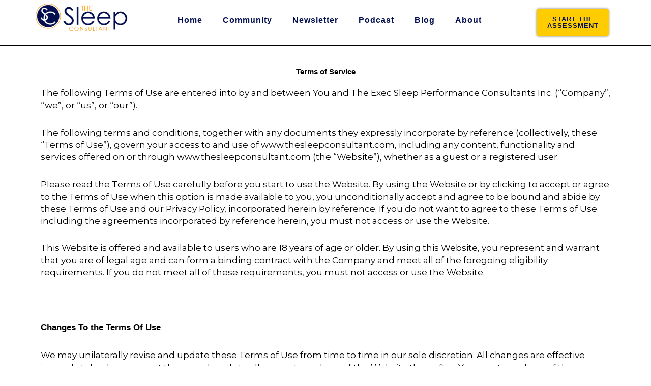

--- FILE ---
content_type: text/html; charset=utf-8
request_url: https://www.google.com/recaptcha/api2/anchor?ar=1&k=6LesaGsqAAAAAIvAl4eNskfXxauKbX1J8NlmJ8oH&co=aHR0cHM6Ly90aGVzbGVlcGNvbnN1bHRhbnQuY29tOjQ0Mw..&hl=en&v=7gg7H51Q-naNfhmCP3_R47ho&size=invisible&anchor-ms=20000&execute-ms=15000&cb=2yv90vh1lg2j
body_size: 48312
content:
<!DOCTYPE HTML><html dir="ltr" lang="en"><head><meta http-equiv="Content-Type" content="text/html; charset=UTF-8">
<meta http-equiv="X-UA-Compatible" content="IE=edge">
<title>reCAPTCHA</title>
<style type="text/css">
/* cyrillic-ext */
@font-face {
  font-family: 'Roboto';
  font-style: normal;
  font-weight: 400;
  font-stretch: 100%;
  src: url(//fonts.gstatic.com/s/roboto/v48/KFO7CnqEu92Fr1ME7kSn66aGLdTylUAMa3GUBHMdazTgWw.woff2) format('woff2');
  unicode-range: U+0460-052F, U+1C80-1C8A, U+20B4, U+2DE0-2DFF, U+A640-A69F, U+FE2E-FE2F;
}
/* cyrillic */
@font-face {
  font-family: 'Roboto';
  font-style: normal;
  font-weight: 400;
  font-stretch: 100%;
  src: url(//fonts.gstatic.com/s/roboto/v48/KFO7CnqEu92Fr1ME7kSn66aGLdTylUAMa3iUBHMdazTgWw.woff2) format('woff2');
  unicode-range: U+0301, U+0400-045F, U+0490-0491, U+04B0-04B1, U+2116;
}
/* greek-ext */
@font-face {
  font-family: 'Roboto';
  font-style: normal;
  font-weight: 400;
  font-stretch: 100%;
  src: url(//fonts.gstatic.com/s/roboto/v48/KFO7CnqEu92Fr1ME7kSn66aGLdTylUAMa3CUBHMdazTgWw.woff2) format('woff2');
  unicode-range: U+1F00-1FFF;
}
/* greek */
@font-face {
  font-family: 'Roboto';
  font-style: normal;
  font-weight: 400;
  font-stretch: 100%;
  src: url(//fonts.gstatic.com/s/roboto/v48/KFO7CnqEu92Fr1ME7kSn66aGLdTylUAMa3-UBHMdazTgWw.woff2) format('woff2');
  unicode-range: U+0370-0377, U+037A-037F, U+0384-038A, U+038C, U+038E-03A1, U+03A3-03FF;
}
/* math */
@font-face {
  font-family: 'Roboto';
  font-style: normal;
  font-weight: 400;
  font-stretch: 100%;
  src: url(//fonts.gstatic.com/s/roboto/v48/KFO7CnqEu92Fr1ME7kSn66aGLdTylUAMawCUBHMdazTgWw.woff2) format('woff2');
  unicode-range: U+0302-0303, U+0305, U+0307-0308, U+0310, U+0312, U+0315, U+031A, U+0326-0327, U+032C, U+032F-0330, U+0332-0333, U+0338, U+033A, U+0346, U+034D, U+0391-03A1, U+03A3-03A9, U+03B1-03C9, U+03D1, U+03D5-03D6, U+03F0-03F1, U+03F4-03F5, U+2016-2017, U+2034-2038, U+203C, U+2040, U+2043, U+2047, U+2050, U+2057, U+205F, U+2070-2071, U+2074-208E, U+2090-209C, U+20D0-20DC, U+20E1, U+20E5-20EF, U+2100-2112, U+2114-2115, U+2117-2121, U+2123-214F, U+2190, U+2192, U+2194-21AE, U+21B0-21E5, U+21F1-21F2, U+21F4-2211, U+2213-2214, U+2216-22FF, U+2308-230B, U+2310, U+2319, U+231C-2321, U+2336-237A, U+237C, U+2395, U+239B-23B7, U+23D0, U+23DC-23E1, U+2474-2475, U+25AF, U+25B3, U+25B7, U+25BD, U+25C1, U+25CA, U+25CC, U+25FB, U+266D-266F, U+27C0-27FF, U+2900-2AFF, U+2B0E-2B11, U+2B30-2B4C, U+2BFE, U+3030, U+FF5B, U+FF5D, U+1D400-1D7FF, U+1EE00-1EEFF;
}
/* symbols */
@font-face {
  font-family: 'Roboto';
  font-style: normal;
  font-weight: 400;
  font-stretch: 100%;
  src: url(//fonts.gstatic.com/s/roboto/v48/KFO7CnqEu92Fr1ME7kSn66aGLdTylUAMaxKUBHMdazTgWw.woff2) format('woff2');
  unicode-range: U+0001-000C, U+000E-001F, U+007F-009F, U+20DD-20E0, U+20E2-20E4, U+2150-218F, U+2190, U+2192, U+2194-2199, U+21AF, U+21E6-21F0, U+21F3, U+2218-2219, U+2299, U+22C4-22C6, U+2300-243F, U+2440-244A, U+2460-24FF, U+25A0-27BF, U+2800-28FF, U+2921-2922, U+2981, U+29BF, U+29EB, U+2B00-2BFF, U+4DC0-4DFF, U+FFF9-FFFB, U+10140-1018E, U+10190-1019C, U+101A0, U+101D0-101FD, U+102E0-102FB, U+10E60-10E7E, U+1D2C0-1D2D3, U+1D2E0-1D37F, U+1F000-1F0FF, U+1F100-1F1AD, U+1F1E6-1F1FF, U+1F30D-1F30F, U+1F315, U+1F31C, U+1F31E, U+1F320-1F32C, U+1F336, U+1F378, U+1F37D, U+1F382, U+1F393-1F39F, U+1F3A7-1F3A8, U+1F3AC-1F3AF, U+1F3C2, U+1F3C4-1F3C6, U+1F3CA-1F3CE, U+1F3D4-1F3E0, U+1F3ED, U+1F3F1-1F3F3, U+1F3F5-1F3F7, U+1F408, U+1F415, U+1F41F, U+1F426, U+1F43F, U+1F441-1F442, U+1F444, U+1F446-1F449, U+1F44C-1F44E, U+1F453, U+1F46A, U+1F47D, U+1F4A3, U+1F4B0, U+1F4B3, U+1F4B9, U+1F4BB, U+1F4BF, U+1F4C8-1F4CB, U+1F4D6, U+1F4DA, U+1F4DF, U+1F4E3-1F4E6, U+1F4EA-1F4ED, U+1F4F7, U+1F4F9-1F4FB, U+1F4FD-1F4FE, U+1F503, U+1F507-1F50B, U+1F50D, U+1F512-1F513, U+1F53E-1F54A, U+1F54F-1F5FA, U+1F610, U+1F650-1F67F, U+1F687, U+1F68D, U+1F691, U+1F694, U+1F698, U+1F6AD, U+1F6B2, U+1F6B9-1F6BA, U+1F6BC, U+1F6C6-1F6CF, U+1F6D3-1F6D7, U+1F6E0-1F6EA, U+1F6F0-1F6F3, U+1F6F7-1F6FC, U+1F700-1F7FF, U+1F800-1F80B, U+1F810-1F847, U+1F850-1F859, U+1F860-1F887, U+1F890-1F8AD, U+1F8B0-1F8BB, U+1F8C0-1F8C1, U+1F900-1F90B, U+1F93B, U+1F946, U+1F984, U+1F996, U+1F9E9, U+1FA00-1FA6F, U+1FA70-1FA7C, U+1FA80-1FA89, U+1FA8F-1FAC6, U+1FACE-1FADC, U+1FADF-1FAE9, U+1FAF0-1FAF8, U+1FB00-1FBFF;
}
/* vietnamese */
@font-face {
  font-family: 'Roboto';
  font-style: normal;
  font-weight: 400;
  font-stretch: 100%;
  src: url(//fonts.gstatic.com/s/roboto/v48/KFO7CnqEu92Fr1ME7kSn66aGLdTylUAMa3OUBHMdazTgWw.woff2) format('woff2');
  unicode-range: U+0102-0103, U+0110-0111, U+0128-0129, U+0168-0169, U+01A0-01A1, U+01AF-01B0, U+0300-0301, U+0303-0304, U+0308-0309, U+0323, U+0329, U+1EA0-1EF9, U+20AB;
}
/* latin-ext */
@font-face {
  font-family: 'Roboto';
  font-style: normal;
  font-weight: 400;
  font-stretch: 100%;
  src: url(//fonts.gstatic.com/s/roboto/v48/KFO7CnqEu92Fr1ME7kSn66aGLdTylUAMa3KUBHMdazTgWw.woff2) format('woff2');
  unicode-range: U+0100-02BA, U+02BD-02C5, U+02C7-02CC, U+02CE-02D7, U+02DD-02FF, U+0304, U+0308, U+0329, U+1D00-1DBF, U+1E00-1E9F, U+1EF2-1EFF, U+2020, U+20A0-20AB, U+20AD-20C0, U+2113, U+2C60-2C7F, U+A720-A7FF;
}
/* latin */
@font-face {
  font-family: 'Roboto';
  font-style: normal;
  font-weight: 400;
  font-stretch: 100%;
  src: url(//fonts.gstatic.com/s/roboto/v48/KFO7CnqEu92Fr1ME7kSn66aGLdTylUAMa3yUBHMdazQ.woff2) format('woff2');
  unicode-range: U+0000-00FF, U+0131, U+0152-0153, U+02BB-02BC, U+02C6, U+02DA, U+02DC, U+0304, U+0308, U+0329, U+2000-206F, U+20AC, U+2122, U+2191, U+2193, U+2212, U+2215, U+FEFF, U+FFFD;
}
/* cyrillic-ext */
@font-face {
  font-family: 'Roboto';
  font-style: normal;
  font-weight: 500;
  font-stretch: 100%;
  src: url(//fonts.gstatic.com/s/roboto/v48/KFO7CnqEu92Fr1ME7kSn66aGLdTylUAMa3GUBHMdazTgWw.woff2) format('woff2');
  unicode-range: U+0460-052F, U+1C80-1C8A, U+20B4, U+2DE0-2DFF, U+A640-A69F, U+FE2E-FE2F;
}
/* cyrillic */
@font-face {
  font-family: 'Roboto';
  font-style: normal;
  font-weight: 500;
  font-stretch: 100%;
  src: url(//fonts.gstatic.com/s/roboto/v48/KFO7CnqEu92Fr1ME7kSn66aGLdTylUAMa3iUBHMdazTgWw.woff2) format('woff2');
  unicode-range: U+0301, U+0400-045F, U+0490-0491, U+04B0-04B1, U+2116;
}
/* greek-ext */
@font-face {
  font-family: 'Roboto';
  font-style: normal;
  font-weight: 500;
  font-stretch: 100%;
  src: url(//fonts.gstatic.com/s/roboto/v48/KFO7CnqEu92Fr1ME7kSn66aGLdTylUAMa3CUBHMdazTgWw.woff2) format('woff2');
  unicode-range: U+1F00-1FFF;
}
/* greek */
@font-face {
  font-family: 'Roboto';
  font-style: normal;
  font-weight: 500;
  font-stretch: 100%;
  src: url(//fonts.gstatic.com/s/roboto/v48/KFO7CnqEu92Fr1ME7kSn66aGLdTylUAMa3-UBHMdazTgWw.woff2) format('woff2');
  unicode-range: U+0370-0377, U+037A-037F, U+0384-038A, U+038C, U+038E-03A1, U+03A3-03FF;
}
/* math */
@font-face {
  font-family: 'Roboto';
  font-style: normal;
  font-weight: 500;
  font-stretch: 100%;
  src: url(//fonts.gstatic.com/s/roboto/v48/KFO7CnqEu92Fr1ME7kSn66aGLdTylUAMawCUBHMdazTgWw.woff2) format('woff2');
  unicode-range: U+0302-0303, U+0305, U+0307-0308, U+0310, U+0312, U+0315, U+031A, U+0326-0327, U+032C, U+032F-0330, U+0332-0333, U+0338, U+033A, U+0346, U+034D, U+0391-03A1, U+03A3-03A9, U+03B1-03C9, U+03D1, U+03D5-03D6, U+03F0-03F1, U+03F4-03F5, U+2016-2017, U+2034-2038, U+203C, U+2040, U+2043, U+2047, U+2050, U+2057, U+205F, U+2070-2071, U+2074-208E, U+2090-209C, U+20D0-20DC, U+20E1, U+20E5-20EF, U+2100-2112, U+2114-2115, U+2117-2121, U+2123-214F, U+2190, U+2192, U+2194-21AE, U+21B0-21E5, U+21F1-21F2, U+21F4-2211, U+2213-2214, U+2216-22FF, U+2308-230B, U+2310, U+2319, U+231C-2321, U+2336-237A, U+237C, U+2395, U+239B-23B7, U+23D0, U+23DC-23E1, U+2474-2475, U+25AF, U+25B3, U+25B7, U+25BD, U+25C1, U+25CA, U+25CC, U+25FB, U+266D-266F, U+27C0-27FF, U+2900-2AFF, U+2B0E-2B11, U+2B30-2B4C, U+2BFE, U+3030, U+FF5B, U+FF5D, U+1D400-1D7FF, U+1EE00-1EEFF;
}
/* symbols */
@font-face {
  font-family: 'Roboto';
  font-style: normal;
  font-weight: 500;
  font-stretch: 100%;
  src: url(//fonts.gstatic.com/s/roboto/v48/KFO7CnqEu92Fr1ME7kSn66aGLdTylUAMaxKUBHMdazTgWw.woff2) format('woff2');
  unicode-range: U+0001-000C, U+000E-001F, U+007F-009F, U+20DD-20E0, U+20E2-20E4, U+2150-218F, U+2190, U+2192, U+2194-2199, U+21AF, U+21E6-21F0, U+21F3, U+2218-2219, U+2299, U+22C4-22C6, U+2300-243F, U+2440-244A, U+2460-24FF, U+25A0-27BF, U+2800-28FF, U+2921-2922, U+2981, U+29BF, U+29EB, U+2B00-2BFF, U+4DC0-4DFF, U+FFF9-FFFB, U+10140-1018E, U+10190-1019C, U+101A0, U+101D0-101FD, U+102E0-102FB, U+10E60-10E7E, U+1D2C0-1D2D3, U+1D2E0-1D37F, U+1F000-1F0FF, U+1F100-1F1AD, U+1F1E6-1F1FF, U+1F30D-1F30F, U+1F315, U+1F31C, U+1F31E, U+1F320-1F32C, U+1F336, U+1F378, U+1F37D, U+1F382, U+1F393-1F39F, U+1F3A7-1F3A8, U+1F3AC-1F3AF, U+1F3C2, U+1F3C4-1F3C6, U+1F3CA-1F3CE, U+1F3D4-1F3E0, U+1F3ED, U+1F3F1-1F3F3, U+1F3F5-1F3F7, U+1F408, U+1F415, U+1F41F, U+1F426, U+1F43F, U+1F441-1F442, U+1F444, U+1F446-1F449, U+1F44C-1F44E, U+1F453, U+1F46A, U+1F47D, U+1F4A3, U+1F4B0, U+1F4B3, U+1F4B9, U+1F4BB, U+1F4BF, U+1F4C8-1F4CB, U+1F4D6, U+1F4DA, U+1F4DF, U+1F4E3-1F4E6, U+1F4EA-1F4ED, U+1F4F7, U+1F4F9-1F4FB, U+1F4FD-1F4FE, U+1F503, U+1F507-1F50B, U+1F50D, U+1F512-1F513, U+1F53E-1F54A, U+1F54F-1F5FA, U+1F610, U+1F650-1F67F, U+1F687, U+1F68D, U+1F691, U+1F694, U+1F698, U+1F6AD, U+1F6B2, U+1F6B9-1F6BA, U+1F6BC, U+1F6C6-1F6CF, U+1F6D3-1F6D7, U+1F6E0-1F6EA, U+1F6F0-1F6F3, U+1F6F7-1F6FC, U+1F700-1F7FF, U+1F800-1F80B, U+1F810-1F847, U+1F850-1F859, U+1F860-1F887, U+1F890-1F8AD, U+1F8B0-1F8BB, U+1F8C0-1F8C1, U+1F900-1F90B, U+1F93B, U+1F946, U+1F984, U+1F996, U+1F9E9, U+1FA00-1FA6F, U+1FA70-1FA7C, U+1FA80-1FA89, U+1FA8F-1FAC6, U+1FACE-1FADC, U+1FADF-1FAE9, U+1FAF0-1FAF8, U+1FB00-1FBFF;
}
/* vietnamese */
@font-face {
  font-family: 'Roboto';
  font-style: normal;
  font-weight: 500;
  font-stretch: 100%;
  src: url(//fonts.gstatic.com/s/roboto/v48/KFO7CnqEu92Fr1ME7kSn66aGLdTylUAMa3OUBHMdazTgWw.woff2) format('woff2');
  unicode-range: U+0102-0103, U+0110-0111, U+0128-0129, U+0168-0169, U+01A0-01A1, U+01AF-01B0, U+0300-0301, U+0303-0304, U+0308-0309, U+0323, U+0329, U+1EA0-1EF9, U+20AB;
}
/* latin-ext */
@font-face {
  font-family: 'Roboto';
  font-style: normal;
  font-weight: 500;
  font-stretch: 100%;
  src: url(//fonts.gstatic.com/s/roboto/v48/KFO7CnqEu92Fr1ME7kSn66aGLdTylUAMa3KUBHMdazTgWw.woff2) format('woff2');
  unicode-range: U+0100-02BA, U+02BD-02C5, U+02C7-02CC, U+02CE-02D7, U+02DD-02FF, U+0304, U+0308, U+0329, U+1D00-1DBF, U+1E00-1E9F, U+1EF2-1EFF, U+2020, U+20A0-20AB, U+20AD-20C0, U+2113, U+2C60-2C7F, U+A720-A7FF;
}
/* latin */
@font-face {
  font-family: 'Roboto';
  font-style: normal;
  font-weight: 500;
  font-stretch: 100%;
  src: url(//fonts.gstatic.com/s/roboto/v48/KFO7CnqEu92Fr1ME7kSn66aGLdTylUAMa3yUBHMdazQ.woff2) format('woff2');
  unicode-range: U+0000-00FF, U+0131, U+0152-0153, U+02BB-02BC, U+02C6, U+02DA, U+02DC, U+0304, U+0308, U+0329, U+2000-206F, U+20AC, U+2122, U+2191, U+2193, U+2212, U+2215, U+FEFF, U+FFFD;
}
/* cyrillic-ext */
@font-face {
  font-family: 'Roboto';
  font-style: normal;
  font-weight: 900;
  font-stretch: 100%;
  src: url(//fonts.gstatic.com/s/roboto/v48/KFO7CnqEu92Fr1ME7kSn66aGLdTylUAMa3GUBHMdazTgWw.woff2) format('woff2');
  unicode-range: U+0460-052F, U+1C80-1C8A, U+20B4, U+2DE0-2DFF, U+A640-A69F, U+FE2E-FE2F;
}
/* cyrillic */
@font-face {
  font-family: 'Roboto';
  font-style: normal;
  font-weight: 900;
  font-stretch: 100%;
  src: url(//fonts.gstatic.com/s/roboto/v48/KFO7CnqEu92Fr1ME7kSn66aGLdTylUAMa3iUBHMdazTgWw.woff2) format('woff2');
  unicode-range: U+0301, U+0400-045F, U+0490-0491, U+04B0-04B1, U+2116;
}
/* greek-ext */
@font-face {
  font-family: 'Roboto';
  font-style: normal;
  font-weight: 900;
  font-stretch: 100%;
  src: url(//fonts.gstatic.com/s/roboto/v48/KFO7CnqEu92Fr1ME7kSn66aGLdTylUAMa3CUBHMdazTgWw.woff2) format('woff2');
  unicode-range: U+1F00-1FFF;
}
/* greek */
@font-face {
  font-family: 'Roboto';
  font-style: normal;
  font-weight: 900;
  font-stretch: 100%;
  src: url(//fonts.gstatic.com/s/roboto/v48/KFO7CnqEu92Fr1ME7kSn66aGLdTylUAMa3-UBHMdazTgWw.woff2) format('woff2');
  unicode-range: U+0370-0377, U+037A-037F, U+0384-038A, U+038C, U+038E-03A1, U+03A3-03FF;
}
/* math */
@font-face {
  font-family: 'Roboto';
  font-style: normal;
  font-weight: 900;
  font-stretch: 100%;
  src: url(//fonts.gstatic.com/s/roboto/v48/KFO7CnqEu92Fr1ME7kSn66aGLdTylUAMawCUBHMdazTgWw.woff2) format('woff2');
  unicode-range: U+0302-0303, U+0305, U+0307-0308, U+0310, U+0312, U+0315, U+031A, U+0326-0327, U+032C, U+032F-0330, U+0332-0333, U+0338, U+033A, U+0346, U+034D, U+0391-03A1, U+03A3-03A9, U+03B1-03C9, U+03D1, U+03D5-03D6, U+03F0-03F1, U+03F4-03F5, U+2016-2017, U+2034-2038, U+203C, U+2040, U+2043, U+2047, U+2050, U+2057, U+205F, U+2070-2071, U+2074-208E, U+2090-209C, U+20D0-20DC, U+20E1, U+20E5-20EF, U+2100-2112, U+2114-2115, U+2117-2121, U+2123-214F, U+2190, U+2192, U+2194-21AE, U+21B0-21E5, U+21F1-21F2, U+21F4-2211, U+2213-2214, U+2216-22FF, U+2308-230B, U+2310, U+2319, U+231C-2321, U+2336-237A, U+237C, U+2395, U+239B-23B7, U+23D0, U+23DC-23E1, U+2474-2475, U+25AF, U+25B3, U+25B7, U+25BD, U+25C1, U+25CA, U+25CC, U+25FB, U+266D-266F, U+27C0-27FF, U+2900-2AFF, U+2B0E-2B11, U+2B30-2B4C, U+2BFE, U+3030, U+FF5B, U+FF5D, U+1D400-1D7FF, U+1EE00-1EEFF;
}
/* symbols */
@font-face {
  font-family: 'Roboto';
  font-style: normal;
  font-weight: 900;
  font-stretch: 100%;
  src: url(//fonts.gstatic.com/s/roboto/v48/KFO7CnqEu92Fr1ME7kSn66aGLdTylUAMaxKUBHMdazTgWw.woff2) format('woff2');
  unicode-range: U+0001-000C, U+000E-001F, U+007F-009F, U+20DD-20E0, U+20E2-20E4, U+2150-218F, U+2190, U+2192, U+2194-2199, U+21AF, U+21E6-21F0, U+21F3, U+2218-2219, U+2299, U+22C4-22C6, U+2300-243F, U+2440-244A, U+2460-24FF, U+25A0-27BF, U+2800-28FF, U+2921-2922, U+2981, U+29BF, U+29EB, U+2B00-2BFF, U+4DC0-4DFF, U+FFF9-FFFB, U+10140-1018E, U+10190-1019C, U+101A0, U+101D0-101FD, U+102E0-102FB, U+10E60-10E7E, U+1D2C0-1D2D3, U+1D2E0-1D37F, U+1F000-1F0FF, U+1F100-1F1AD, U+1F1E6-1F1FF, U+1F30D-1F30F, U+1F315, U+1F31C, U+1F31E, U+1F320-1F32C, U+1F336, U+1F378, U+1F37D, U+1F382, U+1F393-1F39F, U+1F3A7-1F3A8, U+1F3AC-1F3AF, U+1F3C2, U+1F3C4-1F3C6, U+1F3CA-1F3CE, U+1F3D4-1F3E0, U+1F3ED, U+1F3F1-1F3F3, U+1F3F5-1F3F7, U+1F408, U+1F415, U+1F41F, U+1F426, U+1F43F, U+1F441-1F442, U+1F444, U+1F446-1F449, U+1F44C-1F44E, U+1F453, U+1F46A, U+1F47D, U+1F4A3, U+1F4B0, U+1F4B3, U+1F4B9, U+1F4BB, U+1F4BF, U+1F4C8-1F4CB, U+1F4D6, U+1F4DA, U+1F4DF, U+1F4E3-1F4E6, U+1F4EA-1F4ED, U+1F4F7, U+1F4F9-1F4FB, U+1F4FD-1F4FE, U+1F503, U+1F507-1F50B, U+1F50D, U+1F512-1F513, U+1F53E-1F54A, U+1F54F-1F5FA, U+1F610, U+1F650-1F67F, U+1F687, U+1F68D, U+1F691, U+1F694, U+1F698, U+1F6AD, U+1F6B2, U+1F6B9-1F6BA, U+1F6BC, U+1F6C6-1F6CF, U+1F6D3-1F6D7, U+1F6E0-1F6EA, U+1F6F0-1F6F3, U+1F6F7-1F6FC, U+1F700-1F7FF, U+1F800-1F80B, U+1F810-1F847, U+1F850-1F859, U+1F860-1F887, U+1F890-1F8AD, U+1F8B0-1F8BB, U+1F8C0-1F8C1, U+1F900-1F90B, U+1F93B, U+1F946, U+1F984, U+1F996, U+1F9E9, U+1FA00-1FA6F, U+1FA70-1FA7C, U+1FA80-1FA89, U+1FA8F-1FAC6, U+1FACE-1FADC, U+1FADF-1FAE9, U+1FAF0-1FAF8, U+1FB00-1FBFF;
}
/* vietnamese */
@font-face {
  font-family: 'Roboto';
  font-style: normal;
  font-weight: 900;
  font-stretch: 100%;
  src: url(//fonts.gstatic.com/s/roboto/v48/KFO7CnqEu92Fr1ME7kSn66aGLdTylUAMa3OUBHMdazTgWw.woff2) format('woff2');
  unicode-range: U+0102-0103, U+0110-0111, U+0128-0129, U+0168-0169, U+01A0-01A1, U+01AF-01B0, U+0300-0301, U+0303-0304, U+0308-0309, U+0323, U+0329, U+1EA0-1EF9, U+20AB;
}
/* latin-ext */
@font-face {
  font-family: 'Roboto';
  font-style: normal;
  font-weight: 900;
  font-stretch: 100%;
  src: url(//fonts.gstatic.com/s/roboto/v48/KFO7CnqEu92Fr1ME7kSn66aGLdTylUAMa3KUBHMdazTgWw.woff2) format('woff2');
  unicode-range: U+0100-02BA, U+02BD-02C5, U+02C7-02CC, U+02CE-02D7, U+02DD-02FF, U+0304, U+0308, U+0329, U+1D00-1DBF, U+1E00-1E9F, U+1EF2-1EFF, U+2020, U+20A0-20AB, U+20AD-20C0, U+2113, U+2C60-2C7F, U+A720-A7FF;
}
/* latin */
@font-face {
  font-family: 'Roboto';
  font-style: normal;
  font-weight: 900;
  font-stretch: 100%;
  src: url(//fonts.gstatic.com/s/roboto/v48/KFO7CnqEu92Fr1ME7kSn66aGLdTylUAMa3yUBHMdazQ.woff2) format('woff2');
  unicode-range: U+0000-00FF, U+0131, U+0152-0153, U+02BB-02BC, U+02C6, U+02DA, U+02DC, U+0304, U+0308, U+0329, U+2000-206F, U+20AC, U+2122, U+2191, U+2193, U+2212, U+2215, U+FEFF, U+FFFD;
}

</style>
<link rel="stylesheet" type="text/css" href="https://www.gstatic.com/recaptcha/releases/7gg7H51Q-naNfhmCP3_R47ho/styles__ltr.css">
<script nonce="vl34fEsolw-_roey4zrMQw" type="text/javascript">window['__recaptcha_api'] = 'https://www.google.com/recaptcha/api2/';</script>
<script type="text/javascript" src="https://www.gstatic.com/recaptcha/releases/7gg7H51Q-naNfhmCP3_R47ho/recaptcha__en.js" nonce="vl34fEsolw-_roey4zrMQw">
      
    </script></head>
<body><div id="rc-anchor-alert" class="rc-anchor-alert"></div>
<input type="hidden" id="recaptcha-token" value="[base64]">
<script type="text/javascript" nonce="vl34fEsolw-_roey4zrMQw">
      recaptcha.anchor.Main.init("[\x22ainput\x22,[\x22bgdata\x22,\x22\x22,\[base64]/[base64]/UltIKytdPWE6KGE8MjA0OD9SW0grK109YT4+NnwxOTI6KChhJjY0NTEyKT09NTUyOTYmJnErMTxoLmxlbmd0aCYmKGguY2hhckNvZGVBdChxKzEpJjY0NTEyKT09NTYzMjA/[base64]/MjU1OlI/[base64]/[base64]/[base64]/[base64]/[base64]/[base64]/[base64]/[base64]/[base64]/[base64]\x22,\[base64]\\u003d\\u003d\x22,\x22wpPCkcODw59iKDJjwpbDr8KEeRt9eWHDqcOMwo7Dgx5/LcK/wpPDp8O4wrjCp8K+LwjDvmbDrsOTNMOiw7hsTnE6YSHDtVpxwpLDv2pwVsOHwozCicOtajsRwo8cwp/DtS/[base64]/CkFzDiislwrwdw6LChcKvT13Ds8OaG1XDkMO8fsK4Vy/[base64]/CnCzCjMOYwr7Do8O5QXpswqbDrcKpYXPCrsOjw7law6tSdcKUFcOMK8KjwqFOT8ODw5how5HDpH9NAgpqEcOvw7ZULsOaSAI8O1I1TMKhZMO9wrESw4cMwpNbcsO8KMKAHcO8S0/[base64]/DiWtvwrnCm8Ovw5Q/w57DicObw63CkUDCgcOIw5AkORHDisOIcz12EcKKw78rw6cnCzBewoQnwrxWUBfDhRMRAcKpC8O7dMKtwp8Xw642wovDjF9zF0LDmWI8w5FbDCB5HsKgw7bDhwEsTgzCj1DCuMOxE8ONw7TDtMOSdjATBy9seT7Di2vCvwXDoRtFw7lEw6RZwp1/[base64]/w6law4bDjsOjUGTDrcOEGAXChMOVVsKzLipbw63ChivDgmzDsMKKw5/Dv8K9VVJdesO8w6Z/RHpMwrPDnw0nccK4w6rClsKXNlXDgDN7HDXCpiLDr8KPwoLCnwfCisOFw4fCim/CqmPDhxwlY8OWSVN6Dh7DhwNRLEAgwrLDoMOxN3ZxKRTCrMOIwpkiADE+AgTCtsKAwrLDqMK2w4HCoQvDvMKRw5TCllQlwpnDvsOhwr3ChsKGT1rDqMK3w51nwro4w4fDksOZw6Mow7F2b1pkMsOvRwrCs3/Cl8OjDcOKO8Krw7bDpMO9acOJw59FCMOkGh/CqDFowpE9fMOFAcKiaVdEw4MoCcKwCVjDj8KTWTnDpcK5A8ORWW3DhnFUFDrCj0DDvFp7L8OpInx7w5PDsz3CssOhw7Bcw7J6wqrDssOVw58AaWbDvMOvwqXDjGjDqcO3fsKCwqjDmEXCkGTDisOtw5fCrgFNHsKEFyXCoTjDr8O2w4LCuxsLcRvCsEXCr8OvKsKIwr/DtALCuSnCuiBSwo3Cs8OpRDHCjj0SPjHDpMK9C8O3Kl/Cvg/DmMKiAMKlHMOxwo/DgEMyw6TDkMKbKXQSw77DtCTDqEt6wo1xwoDDkkNSES/CiDjCuAIcF1DDvifDt3/CtwLDsQ0lOQhpPmzDry0+AEw2w7Vge8OncXM/bWjDn2FfwpF7U8OadcOSYlpfQcO7wrbCt05gUsKXesOoQ8Onw48Cw453w5vCk34pwrlrwqHDrQnCmsOgMH7CtTMVw7LCjsO/w7dhw4xXw4JIOsK+wp1tw7jDqUrDsWoVSjNOwpjCtMKKaMOQYsO5dcO+w5PCgUnChk3Cq8KSelguUHnDqWdKGsKVXQByD8KvB8KMQW8/[base64]/Chx5Xw6URTcOgbcODw4LChsOAfcKNZcOpw5DDjsKRK8OAIcOqCcOCwpbCmsORw6EQworDtQ8Xw79GwpwFw7gDwrLCkA/DuDnDqcOVwpLCsEcIwqLDhMOCJ2JHwqPDuiDCqwTDmSHDnH9RwpMkw54rw5AXMgppN3xVZMOWJMOCwosqw7nCtF5DCCFlw7fDrMO9KMO3cE4aworDmMKxw77DoMOXwqspw6TDk8OLAcKYw7rCssKkRjMqwoDCqEjChSHCjWrCpjXCnnvCnmgJeD4/wo4aw4HDjVxKw7rCv8OUw4LCtsOxwp9Aw60GGsK9w4FVKW1yw4teMMKww7s5w7pDNHIUwpUefxvDp8OHOXwJw77DpmjCocK+wp/CmsKZwojDqcKYMMKGXcKZwpckdhlCJT3Cn8KNbcOWQMKtcsK1wrDDhBHChyTDiFhHbVctGcK3XnbCjAzDhw7DisOYLsOGE8OywrAwcXvDlsOBw67DrcKuC8Oowrh5w6/DkUbDpRkCN3Fbw6jDrcOHw6vCssK/wrQAw7VFP8K0QXXCkMK3w6o0wo/CjU7CoV14w6PCgHpheMKwwq/Cn3tqw4QiPsKiwoxMLiwoXT9EPcK8fH8wGMO8wp4IVkRiw4FxwpXDsMK+MMONw4/DsgHDrsKYEMKQw7UVd8OQw7lFwpEqfMO/[base64]/[base64]/wp/Cr1ZYF8OtwrwnUMK7BUpwWcKMw7LClMOxw73CsSHChcKWwr7CpALDvUnCs0PCisOsf2nDvQTDjATDnh08wqtmwqU1wrjCkgZEwqDCmUILw7PDihXCj1LCvxfDtMOYw6AJw77CvMK3TU/ChWjDmERmKn/[base64]/M8KZXcOiw4oyw4fClcOTOsOMwq3CqMONWlccwrQLwqnDj8O+YcOXwq06wpPChMOTw6YRcVzDj8KMX8OuScO4UHgAwqZfRS4iw6/Dt8K2wr09RcKlCsOPK8KwwqfDu1/[base64]/[base64]/GMO6wq4eJArDgVbDqwMAwrZXwox9AX8lDsKnMMOTG8Okc8OsZMOqwqvChl3Cl8KIwq5WcMOtNMKywpZ5d8KlZsOew67CqhFLw4IuX2PCgMKIOMKNT8OTw6pBwqLCr8OnN0VwPcODcMOnVsK2cRdELsOGw6DCkRPCl8OkwptgScKPBl8pWsO+wpPCksONQ8O9w5s/JMONw4hcSE/Di1fDucOwwok+SsO0wrQXHQoCwqx7ScKDOcOOw49MRsKma2k/[base64]/[base64]/wrPCo0Ybw5bDj8O0w4HDjMK1wpgAw7zCmsODw59JAxxTNUohaTnCrD5PAWsYeTkNwroTw61FbMO6w7APJR7Dv8OQBcKbwpgbw4ZRwr3CrcKsfSBNMmrCiEQHwrDCiQIew5XDrcOpSMK8BCXDsMKQRGfDqywKXV7DlMK5w5Q/[base64]/Cvjt6wprDrcKYFsOXwox+K8KIwpnDm8ORw73DmA7DgMKGw5lxWBHDhMOJbcKUGsO/bApMIgZuDSjCisKdw7PCgDLDr8K3wqVPe8OnwrdoGsKoXMOsLMOkPHTDjjHDlMKeP0HDo8KrOmY4bMKiBAprW8OqAwPDvsKtw4U+w5/[base64]/DtMKbwrBjw7tgw7zDqMK0GcKcdwbDgsOdwoZ/P8OEankHPsK4GT0ePRRkMsKkNQ7CuDvDmltTEwPCtmQTwppBwqIVwojCicKTwqfCjcKeQMKjbXbDn2/CrzhxCcOHScKbZnJNw6jDqnFTYcKYw7tfwp4QwrxSwrY5w5nDicO4b8KrVcOYREQiwodhw6ocw7zDs1QrR3vDr1k5PFdhw5pqLyMPwrZlTSHDlsKEOygRO2Iyw7TCsRxoXMO9wrcmw4PDq8OqLTUyw6rDshJbw4AVAX/[base64]/ColjDmmwBVsK5LS4Dw7tSFzRWecOUworCvMKaYMK6w43CoQQawq19woPCiBPCrsOpwoRtwqnDiBzDkkbDmUdqScK+L1/DjAXDkC7CksOvw5w3w67CvcKROgXDgCpEw6BgfsKYD2rDiC4qY0DDlcOud1BBw6NGwol9wo8twrdxeMKEIcOuw6EfwoIDC8KPK8KGwocvw7PCpAhTwpsOwovDlcKXw63Ciw5lw5XChMOSI8KBw4DCtMOWw6gaczkrXsOwTMOhIx4DwpY4BsOqwq7DuSAYAx/[base64]/Dn3RlZnkiJ8KwODQSOGLDuxhwTRZeECoQahfDsB7DiF7Crh7CscKgNSbDlAnCt2lNw63DvQRIwrM2w4PClF3CvVZ5ekbCqGIgw5TDh3jDmcKHaGzDgVBawpBSPF/[base64]/w48DfwBiw5F0w7bDt21oXcOowoYPw7FJMcOWe8KJwpzDn8K0fmzCuD7DgATDmMOjDcKLwp4fCT/CrAPDvsOewpjCqMKUw5fCsXDDs8KSwo3Dl8OUwpXCtMOnFMK0cFN6Gz3Ct8OEw47DshlsZxNBO8KfCDIAwpvDtxTDocOawojDicOmwqLDoRPClFsNw7jCrSXDiV86w5zCk8KDJMKmw5LDjcK3w6ARwo0swo/ClV58w4pdw4h0WsKPwrvDoMOpN8K2wpvClzzCl8KYwr/CocKZT3LCtMOjw4cVw5hFw4IKw5kew5vDklbCgcKnw6fDgcK5wp3DqcONw61wwpbDiz/Cil0Ywo7DozzCg8ORWVtAUynDoVzCu0ETCW1bw7PCmMKUwobDq8KHKsOJGBECw6NTw6Blw4/[base64]/[base64]/LVnDgSnCuBJhwqwaw6RENBIuwq3DpMKYBkd2Y8O/w7VwMSA1wptWQAbCtFxnScOdwpZxwopaI8K/[base64]/Cx0sWH/CjggRw4TCvcKuw7Y/wrUfPgQwLRfCo2TDvsKWw549aUJdwpPDmTvDs3BxaFsFYMKswrYVMUxEKMO7wrTDicOjWcO7w6R6T1UnVcOzw6AgA8K+w7TDrMOrC8O3IgBgwq/DrlvDk8OiLxjCv8KaXjBywrnCinPDkhrDpVsMw4BPwr5UwrJ9woTCpVnDoA/Dk1NXw6MnwrtWwpTDgMOIwp3DhsOfQwrDs8OyGi4NwrEKwoFDwrQLw7AbGi5rwovCkcKXw6jCtsKcwps8a0lpwpdafEnDo8OJwq7CrMOcwpsHw5dLIFdTVXNzfgIJw4BKwrfChMKfwojChQfDmMKuw6/DsWV8wpROw6t2w4/DtBfDmcKsw4rCvcOuwqbCkTU9a8KKBsKBw5N9Z8Kmw7/Dt8OKPMOHaMOZwrzDh1cnw610w5nDpMKYJMOBL37CjcOxwpZUw7/DtMO+w4LDploXw6jDssOYw7Epw6zCuldowpRgCsOcwr/DlsKbIj/DisOgwpd+dMOKecOxwrPCn2vDmAgbwonDjF5Qw7U9M8K1wrgWN8Oqb8OjLVBgw5hOQsOOTsKHa8KFYcK7XcKXbgUSw5ARwrzCiMKbwqDDnMOqWMO3dcKPE8KewrPDmF4XD8KzYcKETsO0w5FFw7rDhyTDmAdsw4BQf1/CnmhQWAnDscKmw6Zaw5ESVcK4WMKLw7LDs8KYOH/DhMODZMKoBBkFC8OMcj1wHcOQw4ZTw53CgDrDnh/DoyNoPXksV8KUwpzDj8Kff0HDlMKGJ8OVNcO9wqPDvzARaAh4wrDDgMKbwqF5w7LDtmDDrAvDiVMxw7PDqEfDn0fDmBgnwpY2YUwDw7PDoijDvsO0w5jCo3PDqsOWAsKxL8K+w6hfZzoSwrpnwpZhFk/[base64]/DijLCksK/wpjDlxlUIEMJMVTClGXDu8Oywp5JwrEZCcKzwovCpMOQw59/[base64]/DncKOw5IPw7RbEgPDjsO9w57Dlg04wrrDji/Dh8O1GXpcw5ZQL8ONw7dgC8OWWcKGWMKgw6vCp8KMwps1E8Ktw50eDz3CtSweOXvDnARIZcKhHcOtNjdrw5ZAwq7DtMO0bcOMw7/DtsOiY8O2XsOSWsKCwrTDkmjDqRkYZ0shwpfDlMKuKsKvw4rDm8KnPg8QRUFpA8OHUnPDn8OxLEXCrGo0B8KBwozDoMOHw4JFfMKsBcODw5YLwrYEOHbCisOMwo3CssKqTWtew4kpw4HCu8OEbMKqIsOdb8KZNMOLLXotwrASWHQXDCzCjkpZwo/DiyNwwolVOQBnYsOsDsKlwoYPOsOvVkQZw6ggc8Owwp4ySsO0w51Dw6MZHmTDj8OCw6E/E8K2w7FZb8O8aR/[base64]/CrsOGw6Zuwp7ChHLChC1Hw5DDpBFowphMTTcJRUHCkcKTw4vCqsKIw5AaMAnCiQp+wpZlDsKkYcKZw43CjQYldDjCiULDhWgbw4kfw7nDugtcdGlxDsKVw4hkw6l7wpQ6w5HDkRjCmyDCqMKXwq/DtjU9QsODwpTDtzkpbMKhw67Ct8KQw6nDjkfCvVF4CsO8LcKHf8KFw7/Dv8KzFhtUw6fCgsO9VnY0EcKxOCnChUwTwoF6cXd1esOFdULDq2XCscOtTMO9ZRPClnIhasKUXsKpw47CvHZ7ZsOkwrDCgMKIw5/CgRB3w71SMcO7wpQ3UGPCuTVeGXBjw7EVwqw9asOXEhNCbcKqX2HDo28TT8O2w7wkw7jCnsOfTsK2w7TDlMKwwqtmAG7CusOBwp7DuzDDoXAKwoxLw5pOw7vClm/DtMOlGcKzw6Y0PMKMRsO/woFdHcOYw41Fw43DksK6w47CnC7CpVxdc8O5w6ofBR7CnsK5DMK0UsOgczY3FUzDrcOIcjwoacOPSMOJw4xrM33DsE0dFTJhwoZewr1kcsKRRMOlwqzDhBrCgGtXX0XDpj/CvcK/[base64]/w448wpjCs37CmFJlC8Kqw787w54aAULDscOdUFvDonlTZMKaI3/DpE/CiHrDnTtfOsKedcOxw7TDoMK8w4zDkcKoXMKBwrbDj3PDu0bClDBrwrA6w5djwrQrfsKgw7/CjcOHL8Kuw7jCpjbDtcKASMOpwqjClMO9w6LCjMK0w7R0wqM7woFyRC7ChBPDm2sQfMKKTcKATMKfw7zDlio5w7ETRjDCiBYvw60QEibDjMKJwqjDi8K1wr7DpFBkw4nCvsO3BsOiw418w6A/c8Kfw65rfsKPwrrDu1bCvcKJw5TDmC0LPsKNwqQTOQ7DssK4IHvClcO4MFtVcQTDh3HCvUpmw5QAcsKbc8OSw6PCscKGGkzDpsOtwovDm8O4w7N+w75HSsK7wonClsK/wpnDnA7Cl8KpOiRbaGnDusOBw6QkLxY9wovDgxRZacKsw4EQecOuZHLCpzzCjUbDghAJCDLDp8Ovwr1PJMKiETDDvcKdEH1wwovDuMKFwpzDs2/[base64]/ZsK6w5N7bCw+URhsSsKQImDCjsKUN8Ovw7HCqcOzB8O+wqVUwpTCm8Oaw6k+w752YMO9OXFew6NsasORw4R1woI5wpbDicKjwr3CsgbDh8K5FMKSb3FFbx9qfsOHVMO6wopYw5fCv8Kpwr7CvcKCw7PCm3VOVxYyOhpFfF1Hw7HCp8K8JcOgfT/Cv23DqMOYwrLDvxnCoMKAwoFtLgDDhxVkwrleJ8Oww5gHwrc5KELDsMOoNcOwwrh+UjUDwpfCtsOiMzXCtsOZw5TDglDDosKaBkIXwqxAw6YcacO6wrdaUkTChBliw7wKRMO7SEXCvCHCohrCj0RkP8KwLMOQR8OrJ8KFbMOew4sFPHRxCC/CpcOxQ2XDlcK2w6LDlDfCq8Olw6dzZALDs2/Cv2FPwqg8ZsKsYMOzw7tCeUg7VMONw6RbDMOgKD/[base64]/wpQ/c2PDry/[base64]/GMO7w5FpwpDCi8KKwpTDjTdpH8OQIFnChGjCs1zChnbDhigpwo8/[base64]/wqXDnsK2ADXCssOidMK5wr5Bw6zDmcOHwoTCh8OkEzfDhnfClcKyw78bw5nDrcKnLgtWK29Iw6rCkxdedB7CvAU0wqXDr8KiwqgpNcKXwpxBwr5fw4dEcTPDk8KwwppKKsK7wpETH8KHwppYw4nCjCJsYsKnwobCicOUw74GwrHDvADDi3gZEgsGXw/[base64]/ChsKkY0gQw4fDuMKfw6PDhcOgwqzCqk7Dng/Cm0rDpnbDv8KRaW7CiFMeW8Kqw557w57Cr2nDrcOyAEjDs27Dt8OSZcKuZsKFwrPDiAckwr9lwqFBJ8O3wrYRwovConLDlsKMTGfCtiN1V8KLGVLDuiYGH2tBTcKewrHCgMODwoB2KHrDgcKKRScXw6sWAwfDiWzCpMK5eMKXesOoasKcw7/[base64]/[base64]/DgcKvfMO7woUjAljDqMKYeFrDocKqHV09esOEMcOcGsKww47Ci8Ojw41XWMOpG8OEw6ooGW/[base64]/Dkx8lwpHCtMKWC8ODwoooWcKlw7nCgg5iJ1EzwqYQd0DDvghkwqfCtsO4w4E0woTDlsOXwqrCt8KfMjPCoUHCoyvDlMKMw7tEVMK6WcKAwpR8bRrCrjTCulppw6N+CWnDhsKXw4rDikhwPyNawqFlwotQwrxOYx/DvUDCv3lqwrt6w74Cw7B+w4/DsW7DncKzwpjCo8KlamIdw5/DhFPDlMKPwr/CkjvCr1Z1XGZIw4HDhRHDrTRvL8OwWMKvw6g2acOIw4jCqcOtJcOELwtfNAMgd8KHYcOJwqB4O3DClsO0wqBwAiIdwpwnUA7CrW7DlHE9w5XDs8K2KQHDkQouW8OIHcOfw4LDmQUfw6NQw5zCgTVjC8Oiwq3CncOMwo/[base64]/DpQchDx3DgcO0wrA7wrNIG8Kzw7nDjMKbworDjcObworCi8KIDMO6w4zCsQ3CocKpwr0tWMKOAVBSwozDiMOxw4nCpljDhm96wqbDpnc5w4ZKw4LCv8OnNinCvMODw5Jywr/CpnEbd0rCjSnDmcKUw7fCucKVFsKuw7ZEAsOYw4rCrcKjShnDqlLCt0p6wr/[base64]/[base64]/CpMKRw5zCmcOSRMOac2kEGmxoCVvDigc0w6TCuU/Cl8OHZVEod8KPDhHDtQHCjkbDqcOZL8OdSAXDssKdThDCpMOTDsO/ZVnCqXLDuCjDtQ9AXMKnwqxew4TCgsOuw53CgH7Cg3dFMClSL156VMKmHhpPw77DuMKMFH8bGcKqHS5AwpvDo8OtwrhNw6jDs33DugzDhMKWEE3Dk0xjODlKY3wuw4AuwpbCpCHDusOVwrrDvklVwqDCu2QOw7DClBsQIAzClWfDvsKiw5hyw7/CscOBw5PDscKPw6FbHDMNGsKwZmMqw4jDgcODH8OxecOUOMOswrDCvDYsfsOQN8Kmw7Z/w4DDjW3DmjLDucO9w5zDnzYEPcK8LlhIDynCpcO/wqMiw7nClcKjIHjCtydAOsKGwrxwwrk5wqRqw5DCo8KYRw7DgcKQwrTCrG/CrcKmWMOLwoNgw6fCuFXCncK9EcK2YH1GC8KSwqHDomtDacK0R8OFwrhgYcOveTMzHsKtBcKAw6TCgWRKDRhSw5HDhMOgX3rDscKUw6bDqxvCuSTDjADCtBoWwrTCqcKYw7/DkDEIJElXwp5Yd8KMwrQuwoPDuyzDpFXDoVxpST7CtMKJw6TDpsKrej3DhlrCu3HDpGrCscOrQ8KEJMOUwpJqJcOaw41iXcKTwqZ1TcOXw4liUXhhbkLCk8O6DzLDmiPCrUrChADCumA3LcKsThoKw4/DicKQw4tswp1KFcOgcRvDozzCtsO1w7UpawLDicKEwpwgacOTwq/[base64]/Clz3DsMKewrFLwp4xIcKzNBLDtTc8WMKIUiUBw5rCicOGQ8KEeVhKw65XMWzCrcOdaV/DnzxWwprCnsKtw5J9w4PDhMKRcsOTTlLCvHLClcOEw6jDrnsfwoPCicO+wofDkGsQwo5Qwr0NYsK+e8KAw53DomRPwoRuwrzDlSN2wrbDm8KmBAzDvcOaCcO5KSBMCQjCmAdewpzDhsK/dsObwpnDlcOwLjtbw4VTwp5LdsOZYMOzBywiDcOnfEFow5EtBMOHw7jCs1FLZsKkecKUMcKew6JFwoAnworDgcO4w5/CpzcXcmrCrsKUw7Qow70lLibDjkLDsMOWFzbDqsKYworCuMKOw77DsBgWXnA4w6dywprDrcKOwrogF8OGwoPDoABqwoDCjgbDvTvDicO4w6EhwqoCOWptwrFiG8KWwq8/YWbDsBjCpnZgw4hAwo5FC0vDoT3DgsK4wrZdAMOpwpnCu8OhaAYDw4hhbwUdw5cOZsOSw719wph7wrM0C8KBK8Krw6Nuej1FIGTCrWxqETTDk8OBAcOkOcKWCMOBHjFQwp8/WCPCm2rCqsOtwqjDg8OqwpphB3jDuMOWKVDDsyhIOFhVZsK+HsKIXMK6w57CrDbDtMOyw7HDm1o3OSZow6bDicOWBsOpYsKhw7A6wp/[base64]/aE9FwpTDj1Jtw4fDocK8IS/Do8OrwqEfO1bDsRZNw5MvwprCnVwUZ8OfW29kw58DDMKNwo8HwoB9QMKaV8O9w69fJw7DuXvCncKFNsKMLMKQb8K5w7vCiMO1w4M2w53CrlkNw5nDnR3CtUNlw5Q8IMK9ASfCgsOAwp7DiMOSZcOHeMOLD2USw4p7wqgnCMOQw6XDpTTDumJ/F8KQccKbwqnDq8K2w5vCi8K/wq7CoMK7KcOoY1l2GcKmNjTDgsOqwqwmXxwqVmvCmcK+w6rDnRNnwqtaw6RcPUfCk8Kywo/[base64]/c8OVw7JMw4XCncOMNzADW8K8wopBdMK7K2rDjcO/w6sOe8OzwprChDzCp1oZwrcNw7RKS8KZL8KvFRrCgQBhesK6wpvDs8Kww6nDssKqwoTDhzfCilfCmMK0wp/DgMKBw73CuQvDhsOfP8KHdHbDscOFwrDDvsOpw4LCnsO+wpEGdcOCwpF6EAB3wrVywpI5E8O5wrjDu2LCjMKLw6LCsMO8L3Nww5ITwp/CusKAwrMTMMOjGxrDosKkw6DCjMKRw5TCkn3Dox3CtsO8w6TDscORwqkvwodmOMO/wrcPwrxSZsO/wpAqW8KYw6dtd8K4wolGw6Quw6HCuADDkjbCum/CkcODP8KCwo90wq7Ds8OmJ8O/BTIrNMK5eT4rb8KgGsOMU8OuHcOTwofDt0PDs8Kkw7zCnALDiCZ8dBnCrgEHw7Yuw4JnwoXCkyjDqQ7DssKxMMOvw7oVwo3CqsKww4bDoWdhZcK/[base64]/T8KdHUcqNhrCvmLChMKCNcOSBcO/[base64]/DqcKpYsOYGVgsw4BcO8KSw7LCiMOOwrnCp8OBZ114QgZdIV8+woLDr39ofcOLwrglwo9hHMKjDMKjHcKrw77CrcKvKcOOw4DCjcKXw6Aew49jw6ouE8KQYSZ0wr/Dj8OLw7PCpsOIwoPDjy3ConPDhcOuwr9fwozDiMK2ZsKfwqsgeMOcw7zCtD05A8Kjwr8nw7YPwoHDpsKMwqFgJcKYUMK+wqHDkCXCiEvDtHp+ZRgiGFfCgcKRHsO8NU9mD2PCkQd+CCE/w6McfErDsw8RJwDCjS9vw4JBwoVmGcO+YsOXwpTCvcO2QMKdw7Y8Dncea8KQwrXDksK3wqhPw6c+w4/[base64]/[base64]/CgF5twpzDqcK/ASV3cADDqTZzwoTCtMKQwoLDql3ClsKZw65Lw6PCpsKjwoNJVcOiwqTCtDrDnBTDrlx2WhPCr0sbVTQowpNAX8OOUAwpfzfDlsOtwpBrw7UAw57CvQbDi0bCtsK4wqfDr8K8wo4zCMOPVMO2G1d6E8Omw5fCnhFzGXLDu8KVX2fCicKDw7Euw4TDtCjCjW/DoFvCllTCgsKCbcK4F8OtC8OkCsKdPlsfwpIkwqNzbcOuBsOMJHsjwpnCr8K8wrDCoApqw6Ecw67Cu8KywrwrSMO3w4/CoTXCi2TDmcKzw6wzfcKHwr1Xw4DDgsKDwrbCkgnCuTo6K8OYwoN4V8KCSsKOSTQwRXNmw5fDlsKrU0EefsOJwp0lw6wWw54QOBBLaTMUU8Kva8OLwq3DgcKDwpXCrXrDu8ODRsK0AMK5P8KAw43DhsKiwqLCvyvCtwUkJ3NhWE3DhsOpWMO6aMKrBsKjwpMQC05/bFDCqwLCpVR1wp7DtnR9ZsKhwrXDicOowrJZw4Jlwq7CssKMwrbCtcOuNcKfw7vDnsOMwqwrdDPCtsKKwqnCp8OQADvDtsOBwrnDj8KILyDDqRxmwod6JcOmwpvDnSZJw4t7RcOEX1A/XlVrwpLDhmQIFMKNRsK/I0YSeEhoDMOnw4DCjMK5ccKiAzR7XF3DpnNLUD/CksK1wrfCi37DslfDkMOcwpXCkQbDuEHCpsOVI8OpJ8KiwoPDtMK5YMOAOcOHw7nDjXDCmWHDhHpyw6DDg8OpISZwwoDDrDZew485w4NswopuIVM0wo8sw7pnTwJrbVXDoGfDhsOBWDtDwp0peg/CsiEwecKfOcOrwqnCrTzCscKjwqrCksO9e8OWHjrChHU7w7LDhEnDusOaw5tKwr3Du8KkJT3DsAsvwpfDryFFdR3DsMK7wogCw4PChkRBJsOGw6JDwp3DrcKIw6bDnm4Ow6bCjcKwwpt0wqVXKsOPw5nCksKOOcO4BcK0wqDCg8K4w55kw5/CtcKlw7Zud8KQVMO4N8Olw5rCmgTCucO+LS7DvArCqF4zw5vCi8OuL8OFwowbwqQxP0Q8wpwYF8K2w4oLNUUCwrMMwonDoGjCisOMP0IHw4PCgm5wecOvwq/CqcOFwrnCuyPDj8K6QRBnwpvDl0hXYcOuwohmwqXCucK2w41Nw4srwrPCiksJQi7Ck8KoLjJKw6/ChsKAOjxQwq7CsyzCoD0ALj7Cgnx4FxfCu03CpAlSAEPCr8OkwqLClxzDu0kOJsKlw5U+UcKHwpAww5rDg8O8OgAAw7zCpW3DnA3DpE/DjBwmFMODLcO6wrQ4w5/CnBFywo/Ci8KEw5rClDvCq1FVGEXDhcOwwrwbYB5gKsOaw4TDrDjClxB1cVrCrsKew7LDl8OJQsOkwrTDjQsvwoNOaHpwKCHDicK1LsKSwrEHw4/[base64]/DsH5vSQojw4DDm8ODT8O0LDLDl2Vcwo4RZG/CisKhw4pRcGNFUcOiw4k2eMKlccK1w5tKwod+ITHDnXZcwrnDtsKsKXx8w6F9wr8hecKew53CklHDq8OtYsO4wqrCoxd4CDHDjMOkwpLCiGnDiUcBw5EPEXHCn8KFwrpjQMK0AsK6H0Vvw6XDgwo1w4kDIH/DrMKfMyxKw6hRw7jCo8KEw5E5w6HDscOPVMKowp4rVy1aLBFORsOMO8OMwqQQwpIEw6trOMOxYndBCzsrw6PDnx7DicOKEiUXUlQ1w5zCr0NcYUNOMDzDkFbCkTQBe0JSwo3DiU/[base64]/DsmXClcOyw57CqGpAIsO9w67DvxImS23DnUZOw50sJMKsw69MbTzDpsKeCk8/[base64]/Cs1NGwoQdw74LdsK9fsKdw5V+woEtwqnDikDCrnczw5bCpAXCnE3Dug0uwqbDq8Kmw7ZRdBPDnx3Dv8Kdw55mwojDtMKLwoDDhF7CscOMw6XDtcKrw5FLOzjCtSzDvQwMTVnDqkx5wo4aw7TClWfCjETCrsOswpDCigoRwr7DpsKYwoQkVcObwolrLWbDkmM/R8OXw54Pw6XCisOZwqvDvcO0BDLDhMKbwoHCmxvDusKLPMKDwoLCtsKNwoXCtTYhPMKyQGt6w7x8wqBqwoAUw6lbwrHDsF4OB8OWwoprwpx2b3YBwrvDvxfDr8KHwrjCvxjDtcO4w6LDvcOwZnJrFk9IPmkhMcO/[base64]/CgMKBGMKtw5RAwq3CiMOiS8OseCIwwooIMcKUw6rCrU/[base64]/w4Q3PMKEF0d6VsOcwos5OcKaSsO+w7nCusOxw4/CpDJ1OMKPSsKDXhfDvFBOwpoPwocLWsOpwoDCqSzCk0goY8K8TcKpwoIUDGkcCigpUcKpw5vCjifCisKlwpLChiUWJittcRZgw5gsw4/DmVFVwqbDuwrCihfDpcO/KMOROMKpwr5+TSPClsKvCFrDvMODwpzDmBjCsAImw6rCp3QOwoTDukfCicOQwpUbwovDqcORwpV3woEWw7hew7kIdMKtIMOmZ23Dp8KVG2AiR8K8w6AIw6XDrl/[base64]/R8K7wq56RMORD8OKccKAVA3CnmNxEcKGw6lAwojDn8K6wrTDgsKoTy8zwp5hOsOHwpfDnsK9C8KGLcKmw784w4dywqTDsmTDvMOqMXNDRX7DqX/CmTQhbk1QWWPDlU7DolfDisO2WQkca8KJwrHDhXTDmAbDu8K1wr7CocOPwrdJw5RTJHTDu33Cvj/DoCrDuAfCgsO/K8KdUMKJw7LDsH1yYlbCu8OYwpxYw6MfVTvCq1gdHAt1w61KNTlbw7UOw6zDgMOXwqJATMK1wqtPL3FJZnjDmcKuEcOjf8ONXR1pwoJEC8K4XGtpwqgQwowxw4bDosOWwr8yYA3DjsKAw4/CkyFvDmtwRMKnG1/Dh8KswoBXfMKnd2MLFsO3fMO5woYZLEQocMO4BHHCti7Cn8Kew6XCscOJfsKnwroRw6XDksK5MQ3ClsKYTcOJXz5SecOZJkrCtVw8w4bDowjDumHCqgXDuD/DtG4ywqfDoFDDssOFIjE3BcKOwpRnw5A7w4/DojIXw5JvAsKPQg7CnMKwLMOfbT7CjDHDi1YgJ2dQG8OkPsKZw6Ykw7wAH8KhwrzCljARIQvDmMOhwqEGKsOERiPDh8ObwrvDiMOQw6pUw5BfeykaOB3Dj1/Cnl7Dli/[base64]/[base64]/DqcKMABvCo8O7w67CncOwwqYfQ8KlwoU5ERTCgSLCj0bCp8OFXsKXIsOGeGpGwqTDkS9owo3CtChAWMOdw6wPB3l3woXDksOlCMK/[base64]/DqFBSOm3DmQ9wUzU7X8O6w6sDScO2UMOBa8KRw4ZCb8Kowrx0FMKpacKmd1l/w6jCq8KoM8KmWAFCS8OMXsOkwrHCnDgYewdKw4FTw5LCp8Olw5E/AsKZAcOjw4Rqw4XCusOyw4RmUMOyI8OYP3LDv8KYw5gmw6BNK2dheMKOwqE4woAowpoKRMKOwpQpw694MMOofsOQw6ACw6PCr3XCjsK3w4DDisOqVj5lbsO/Tw7CssKTw6Rjw6TCjMOpR8OmwobCuMKUw7oXbsOWw5sBWDzDjxU/[base64]/w60iFMObw7c+aMOKw6TDksOBdcKAwq5SwqlbwprCj1HCpwXDlMOIJcKAMcKBwpPDvCFwSnUbwqHDmMOFesOxwpcYP8OdVTXDnMKYw6LCiALClcK7w47CrcOjGMONUhRaYMKTPQkUw5lOwpnCoCVxwqIVw7UBQXjDg8KMw5E9CsKXwrrDowN/W8Kkw7fDkCHDlggVw7NewosMEsOUSCYRw5zDjsOoPW9gw6Adw7jDiwNDw6rCmwsTd1/[base64]/CgQhWR2IPaTwXQDJjwo/DsgApWsK/a8K5VmIBTsOHw6TDi3dbKm7Cpi9/bmgHGnvDnljDly3CiRvCvcKNBMOVRMKMEsKgNcOLaHg1OzckfsOjCWxAw6zCusODWcKow7xaw6Qiw5fDrcORwqcHwrnDrEzDhMOpJcKbwrBmeiZSPX/ClmkZRzLDmQjCsV0Ew5hOwprDq2cWZsK7TcOqecKywpzDkFN7DxnCi8Olwp0/w50nwpfClMKXwptWCWsoLMOhccKuwqIEw65+wq9bEcKQw7h6w6lww5pUw73CucKQPcOhdlBxwpnCs8ORAsOOCU3DtcOqw6bCscKFwqIRB8KBwpjCszPDv8Kow5DDncOUWsOewoHDrMK8HcKxwpbDqsO9aMO3wqxLD8OuwrbCvMOpP8O2CsOvGg/Dj2NUw75hw6zCpcKoEcKQw6XDnQZNwrbCnsKowpZAajXDmcOcf8Knw7XChF3DqkQPw58Qw79dw7dneALCmlNXwoDDsMKhM8K5Q3bDgMOywpsUwq/DkQhZw6xaY1HDpGrCpCU/wokTwrwjwpsCdibCkcKlw60kEy9jSQszYFs0d8OLegQDw51Rw63CuMO9woZAAWxYw5MvLDpuwpbDrcO1O2DCllV2PsK/R3xYJ8OEwpDDqcOewronMMKEKWwHQsOZWsOZwpVhS8KBS2bCu8K9wqrCkcO4ZsOVFCXDr8O0wqPCpwrDvMKDwqNaw4QSwqPDh8Kfw59LDzEIHsKkw54jw4zChQwnwo4tQ8Onw507wqMhHsOFVsKHw6/Dn8KWd8KUwrU+w7LCq8O8JUo5F8KQPjDCksOywoc7w6FKwpJDwrfDoMO/cMKww57CosKSwqgxdVTDnMKDw4rCmMKNPzFKw4TDrsK/G3HDpsO8wprDicK8w6nCjsOSwpoOw5nCpcKGZ8KuR8OsAyvDsWjCj8KpanTCm8OEwq/DhcOxCW8bO1wuw7ZRwqZlw4BLwrRvDFzCr2nDkzPCh1UsTsKIFSglwockwp3DkhHCosO3wqlGU8K3SSnDuBjClsKrVlPChkPCkBoqTMO3WWAVWVzDjsOow6ArwrR1dcOew4TChEnDiMOCwp4owqvCtl7Dlj0lYDTCqlBQcMKYMcK0A8Ord8OgP8ONF1TDssKnYsOuw4/[base64]/[base64]/[base64]/WcOhw5PDk8K7V8OawrLDg8KHXsOBwqNVw73DkMOWw4d1CHzCoMOAw40aaMOJYGrDlcKjDgrCjBw2JsOwQTnDvFQlWsOKNcO6MMOwG2xhVwoewrrDilxfw5YIBsO/wpbCi8O/w70dw6prwpTDpMOmJMKewp9gQC3CvMKtAsOTw4gww7YhwpXCscOQwoZMwqTDnsKdw7hKw47DpsKtwovDk8KWw51mAQbDv8OVAsOmwprDgkVrwq/DhnNww6ojwoMeN8KRw6sfw7Vrw5TCkRFzwofCmMODSlXCkxQXAD8Tw4B0NsK6Wwkaw4Zyw6HDqMOjC8K9Z8OgazDDh8K3NyrDvMOtEHA7McOCw7zDnxLDk2ExE8KfTGTDiMOsZB5LesOVw5XCocO9IWs\\u003d\x22],null,[\x22conf\x22,null,\x226LesaGsqAAAAAIvAl4eNskfXxauKbX1J8NlmJ8oH\x22,0,null,null,null,1,[21,125,63,73,95,87,41,43,42,83,102,105,109,121],[-1442069,302],0,null,null,null,null,0,null,0,null,700,1,null,0,\[base64]/tzcYADoGZWF6dTZkEg4Iiv2INxgAOgVNZklJNBoZCAMSFR0U8JfjNw7/vqUGGcSdCRmc4owCGQ\\u003d\\u003d\x22,0,0,null,null,1,null,0,0],\x22https://thesleepconsultant.com:443\x22,null,[3,1,1],null,null,null,1,3600,[\x22https://www.google.com/intl/en/policies/privacy/\x22,\x22https://www.google.com/intl/en/policies/terms/\x22],\x22M3OcM28BiTr+TFRn9iSwd9rkBEQGRVGY5q8z1qbIVwg\\u003d\x22,1,0,null,1,1765516177514,0,0,[134,179],null,[67],\x22RC-kpVur2Mru9tcGA\x22,null,null,null,null,null,\x220dAFcWeA4TaH9-vS5nKP6DVQ0YUHOmEnmsXgkbH2M9bWiwVRllcoGYyg7YzxR_2z9ekoMpOyB3t7rGDYCFq_biGmg9AGTh8_WZEQ\x22,1765598977521]");
    </script></body></html>

--- FILE ---
content_type: text/css; charset=UTF-8
request_url: https://thesleepconsultant.com/wp-content/uploads/elementor/css/post-3158.css?ver=1765415267
body_size: 834
content:
.elementor-3158 .elementor-element.elementor-element-80a100e{--display:flex;--flex-direction:row;--container-widget-width:calc( ( 1 - var( --container-widget-flex-grow ) ) * 100% );--container-widget-height:100%;--container-widget-flex-grow:1;--container-widget-align-self:stretch;--flex-wrap-mobile:wrap;--align-items:stretch;--gap:0px 0px;--row-gap:0px;--column-gap:0px;border-style:solid;--border-style:solid;border-width:0px 0px 2px 0px;--border-top-width:0px;--border-right-width:0px;--border-bottom-width:2px;--border-left-width:0px;border-color:#000000;--border-color:#000000;--padding-top:07px;--padding-bottom:7px;--padding-left:0px;--padding-right:0px;}.elementor-3158 .elementor-element.elementor-element-80a100e:not(.elementor-motion-effects-element-type-background), .elementor-3158 .elementor-element.elementor-element-80a100e > .elementor-motion-effects-container > .elementor-motion-effects-layer{background-color:#FFFFFF;}.elementor-3158 .elementor-element.elementor-element-215f8c2{--display:flex;--padding-top:0px;--padding-bottom:0px;--padding-left:0px;--padding-right:0px;}.elementor-3158 .elementor-element.elementor-element-fabcf0b{--display:flex;--flex-direction:row;--container-widget-width:calc( ( 1 - var( --container-widget-flex-grow ) ) * 100% );--container-widget-height:100%;--container-widget-flex-grow:1;--container-widget-align-self:stretch;--flex-wrap-mobile:wrap;--align-items:stretch;--gap:0px 0px;--row-gap:0px;--column-gap:0px;--padding-top:0px;--padding-bottom:0px;--padding-left:0px;--padding-right:0px;}.elementor-3158 .elementor-element.elementor-element-fabcf0b:not(.elementor-motion-effects-element-type-background), .elementor-3158 .elementor-element.elementor-element-fabcf0b > .elementor-motion-effects-container > .elementor-motion-effects-layer{background-color:#FFFFFF;}.elementor-3158 .elementor-element.elementor-element-283663e{--display:flex;--justify-content:center;--padding-top:0px;--padding-bottom:0px;--padding-left:0px;--padding-right:0px;}.elementor-3158 .elementor-element.elementor-element-283663e.e-con{--flex-grow:0;--flex-shrink:0;}.elementor-widget-image .widget-image-caption{color:var( --e-global-color-text );font-family:var( --e-global-typography-text-font-family ), Sans-serif;font-weight:var( --e-global-typography-text-font-weight );}.elementor-3158 .elementor-element.elementor-element-348aafc{text-align:left;}.elementor-3158 .elementor-element.elementor-element-348aafc img{width:200px;}.elementor-3158 .elementor-element.elementor-element-72e5eed{--display:flex;--justify-content:center;--margin-top:0px;--margin-bottom:0px;--margin-left:0px;--margin-right:0px;}.elementor-3158 .elementor-element.elementor-element-72e5eed.e-con{--flex-grow:0;--flex-shrink:0;}.elementor-widget-nav-menu .elementor-nav-menu .elementor-item{font-family:var( --e-global-typography-primary-font-family ), Sans-serif;font-weight:var( --e-global-typography-primary-font-weight );}.elementor-widget-nav-menu .elementor-nav-menu--main .elementor-item{color:var( --e-global-color-text );fill:var( --e-global-color-text );}.elementor-widget-nav-menu .elementor-nav-menu--main .elementor-item:hover,
					.elementor-widget-nav-menu .elementor-nav-menu--main .elementor-item.elementor-item-active,
					.elementor-widget-nav-menu .elementor-nav-menu--main .elementor-item.highlighted,
					.elementor-widget-nav-menu .elementor-nav-menu--main .elementor-item:focus{color:var( --e-global-color-accent );fill:var( --e-global-color-accent );}.elementor-widget-nav-menu .elementor-nav-menu--main:not(.e--pointer-framed) .elementor-item:before,
					.elementor-widget-nav-menu .elementor-nav-menu--main:not(.e--pointer-framed) .elementor-item:after{background-color:var( --e-global-color-accent );}.elementor-widget-nav-menu .e--pointer-framed .elementor-item:before,
					.elementor-widget-nav-menu .e--pointer-framed .elementor-item:after{border-color:var( --e-global-color-accent );}.elementor-widget-nav-menu{--e-nav-menu-divider-color:var( --e-global-color-text );}.elementor-widget-nav-menu .elementor-nav-menu--dropdown .elementor-item, .elementor-widget-nav-menu .elementor-nav-menu--dropdown  .elementor-sub-item{font-family:var( --e-global-typography-accent-font-family ), Sans-serif;font-weight:var( --e-global-typography-accent-font-weight );}.elementor-3158 .elementor-element.elementor-element-7a29287 > .elementor-widget-container{padding:0px 0px 0px 0px;}.elementor-3158 .elementor-element.elementor-element-7a29287 .elementor-menu-toggle{margin-left:auto;background-color:#030F4F;}.elementor-3158 .elementor-element.elementor-element-7a29287 .elementor-nav-menu .elementor-item{font-size:16px;font-weight:bold;letter-spacing:1px;}.elementor-3158 .elementor-element.elementor-element-7a29287 .elementor-nav-menu--main .elementor-item{color:#030F4F;fill:#030F4F;}.elementor-3158 .elementor-element.elementor-element-7a29287 .elementor-nav-menu--main .elementor-item:hover,
					.elementor-3158 .elementor-element.elementor-element-7a29287 .elementor-nav-menu--main .elementor-item.elementor-item-active,
					.elementor-3158 .elementor-element.elementor-element-7a29287 .elementor-nav-menu--main .elementor-item.highlighted,
					.elementor-3158 .elementor-element.elementor-element-7a29287 .elementor-nav-menu--main .elementor-item:focus{color:#FFCC00;fill:#FFCC00;}.elementor-3158 .elementor-element.elementor-element-7a29287 .elementor-nav-menu--main:not(.e--pointer-framed) .elementor-item:before,
					.elementor-3158 .elementor-element.elementor-element-7a29287 .elementor-nav-menu--main:not(.e--pointer-framed) .elementor-item:after{background-color:#FFCC00;}.elementor-3158 .elementor-element.elementor-element-7a29287 .e--pointer-framed .elementor-item:before,
					.elementor-3158 .elementor-element.elementor-element-7a29287 .e--pointer-framed .elementor-item:after{border-color:#FFCC00;}.elementor-3158 .elementor-element.elementor-element-7a29287 .elementor-nav-menu--main .elementor-item.elementor-item-active{color:#FFCC00;}.elementor-3158 .elementor-element.elementor-element-7a29287 .elementor-nav-menu--main:not(.e--pointer-framed) .elementor-item.elementor-item-active:before,
					.elementor-3158 .elementor-element.elementor-element-7a29287 .elementor-nav-menu--main:not(.e--pointer-framed) .elementor-item.elementor-item-active:after{background-color:#FFCC00;}.elementor-3158 .elementor-element.elementor-element-7a29287 .e--pointer-framed .elementor-item.elementor-item-active:before,
					.elementor-3158 .elementor-element.elementor-element-7a29287 .e--pointer-framed .elementor-item.elementor-item-active:after{border-color:#FFCC00;}.elementor-3158 .elementor-element.elementor-element-7a29287{--e-nav-menu-horizontal-menu-item-margin:calc( 0px / 2 );}.elementor-3158 .elementor-element.elementor-element-7a29287 .elementor-nav-menu--main:not(.elementor-nav-menu--layout-horizontal) .elementor-nav-menu > li:not(:last-child){margin-bottom:0px;}.elementor-3158 .elementor-element.elementor-element-7a29287 .elementor-nav-menu--dropdown a, .elementor-3158 .elementor-element.elementor-element-7a29287 .elementor-menu-toggle{color:#030F4F;}.elementor-3158 .elementor-element.elementor-element-7a29287 .elementor-nav-menu--dropdown{background-color:#FFFFFF;}.elementor-3158 .elementor-element.elementor-element-7a29287 .elementor-nav-menu--dropdown a:hover,
					.elementor-3158 .elementor-element.elementor-element-7a29287 .elementor-nav-menu--dropdown a.elementor-item-active,
					.elementor-3158 .elementor-element.elementor-element-7a29287 .elementor-nav-menu--dropdown a.highlighted,
					.elementor-3158 .elementor-element.elementor-element-7a29287 .elementor-menu-toggle:hover{color:#FFFFFF;}.elementor-3158 .elementor-element.elementor-element-7a29287 .elementor-nav-menu--dropdown a:hover,
					.elementor-3158 .elementor-element.elementor-element-7a29287 .elementor-nav-menu--dropdown a.elementor-item-active,
					.elementor-3158 .elementor-element.elementor-element-7a29287 .elementor-nav-menu--dropdown a.highlighted{background-color:#030F4F;}.elementor-3158 .elementor-element.elementor-element-7a29287 .elementor-nav-menu--dropdown a.elementor-item-active{color:#FFFFFF;background-color:#030F4F;}.elementor-3158 .elementor-element.elementor-element-7a29287 div.elementor-menu-toggle{color:#FFFFFF;}.elementor-3158 .elementor-element.elementor-element-7a29287 div.elementor-menu-toggle svg{fill:#FFFFFF;}.elementor-3158 .elementor-element.elementor-element-7a29287 div.elementor-menu-toggle:hover{color:#FFFFFF;}.elementor-3158 .elementor-element.elementor-element-7a29287 div.elementor-menu-toggle:hover svg{fill:#FFFFFF;}.elementor-3158 .elementor-element.elementor-element-7a29287 .elementor-menu-toggle:hover{background-color:#030F4F;}.elementor-3158 .elementor-element.elementor-element-0825360{--display:flex;--justify-content:center;}.elementor-widget-button .elementor-button{background-color:var( --e-global-color-accent );font-family:var( --e-global-typography-accent-font-family ), Sans-serif;font-weight:var( --e-global-typography-accent-font-weight );}.elementor-3158 .elementor-element.elementor-element-4b1a207 .elementor-button{background-color:#FFCC00;font-size:13px;font-weight:bold;text-transform:uppercase;letter-spacing:1px;fill:#030F4F;color:#030F4F;box-shadow:0px 0px 4px 0px rgba(0,0,0,0.5);border-radius:5px 5px 5px 5px;padding:14px 14px 14px 14px;}.elementor-3158 .elementor-element.elementor-element-4b1a207 .elementor-button:hover, .elementor-3158 .elementor-element.elementor-element-4b1a207 .elementor-button:focus{background-color:#FFCC00;color:#000000;}.elementor-3158 .elementor-element.elementor-element-4b1a207 > .elementor-widget-container{margin:0px 0px 0px 0px;}.elementor-3158 .elementor-element.elementor-element-4b1a207 .elementor-button:hover svg, .elementor-3158 .elementor-element.elementor-element-4b1a207 .elementor-button:focus svg{fill:#000000;}.elementor-theme-builder-content-area{height:400px;}.elementor-location-header:before, .elementor-location-footer:before{content:"";display:table;clear:both;}@media(max-width:1024px){.elementor-3158 .elementor-element.elementor-element-283663e{--padding-top:0px;--padding-bottom:0px;--padding-left:10px;--padding-right:0px;}.elementor-3158 .elementor-element.elementor-element-348aafc{text-align:center;}.elementor-3158 .elementor-element.elementor-element-348aafc img{width:100%;}.elementor-3158 .elementor-element.elementor-element-72e5eed{--justify-content:center;}}@media(min-width:768px){.elementor-3158 .elementor-element.elementor-element-283663e{--width:15.888%;}.elementor-3158 .elementor-element.elementor-element-72e5eed{--width:69.648%;}.elementor-3158 .elementor-element.elementor-element-0825360{--width:14.213%;}}@media(max-width:1024px) and (min-width:768px){.elementor-3158 .elementor-element.elementor-element-283663e{--width:20%;}.elementor-3158 .elementor-element.elementor-element-72e5eed{--width:58%;}.elementor-3158 .elementor-element.elementor-element-0825360{--width:20%;}}@media(max-width:767px){.elementor-3158 .elementor-element.elementor-element-283663e{--width:50%;}.elementor-3158 .elementor-element.elementor-element-348aafc{text-align:left;}.elementor-3158 .elementor-element.elementor-element-348aafc img{width:80%;}.elementor-3158 .elementor-element.elementor-element-72e5eed{--width:50%;--justify-content:center;--margin-top:0px;--margin-bottom:0px;--margin-left:0px;--margin-right:0px;--padding-top:0px;--padding-bottom:0px;--padding-left:0px;--padding-right:0px;}.elementor-3158 .elementor-element.elementor-element-7a29287 > .elementor-widget-container{margin:0px 0px 0px 0px;padding:0px 10px 0px 0px;}.elementor-3158 .elementor-element.elementor-element-0825360{--width:50%;}.elementor-3158 .elementor-element.elementor-element-4b1a207 > .elementor-widget-container{padding:0px 10px 0px 0px;}.elementor-3158 .elementor-element.elementor-element-4b1a207 .elementor-button{font-size:13px;}}

--- FILE ---
content_type: text/css; charset=UTF-8
request_url: https://thesleepconsultant.com/wp-content/uploads/elementor/css/post-3171.css?ver=1765415267
body_size: 1002
content:
.elementor-3171 .elementor-element.elementor-element-6d03c17:not(.elementor-motion-effects-element-type-background), .elementor-3171 .elementor-element.elementor-element-6d03c17 > .elementor-motion-effects-container > .elementor-motion-effects-layer{background-color:#F5F5F5;}.elementor-3171 .elementor-element.elementor-element-6d03c17{transition:background 0.3s, border 0.3s, border-radius 0.3s, box-shadow 0.3s;padding:30px 0px 30px 0px;}.elementor-3171 .elementor-element.elementor-element-6d03c17 > .elementor-background-overlay{transition:background 0.3s, border-radius 0.3s, opacity 0.3s;}.elementor-bc-flex-widget .elementor-3171 .elementor-element.elementor-element-fc568bd.elementor-column .elementor-widget-wrap{align-items:center;}.elementor-3171 .elementor-element.elementor-element-fc568bd.elementor-column.elementor-element[data-element_type="column"] > .elementor-widget-wrap.elementor-element-populated{align-content:center;align-items:center;}.elementor-widget-heading .elementor-heading-title{font-family:var( --e-global-typography-primary-font-family ), Sans-serif;font-weight:var( --e-global-typography-primary-font-weight );color:var( --e-global-color-primary );}.elementor-3171 .elementor-element.elementor-element-99ba6b2 > .elementor-widget-container{margin:0px 0px 0px 0px;}.elementor-3171 .elementor-element.elementor-element-99ba6b2{text-align:left;}.elementor-3171 .elementor-element.elementor-element-99ba6b2 .elementor-heading-title{font-weight:bold;text-transform:uppercase;line-height:1.1em;letter-spacing:1px;color:#000000;}.elementor-widget-image .widget-image-caption{color:var( --e-global-color-text );font-family:var( --e-global-typography-text-font-family ), Sans-serif;font-weight:var( --e-global-typography-text-font-weight );}.elementor-3171 .elementor-element.elementor-element-fc20a79 img{width:45%;}.elementor-bc-flex-widget .elementor-3171 .elementor-element.elementor-element-df1017b.elementor-column .elementor-widget-wrap{align-items:center;}.elementor-3171 .elementor-element.elementor-element-df1017b.elementor-column.elementor-element[data-element_type="column"] > .elementor-widget-wrap.elementor-element-populated{align-content:center;align-items:center;}.elementor-3171 .elementor-element.elementor-element-02a8084 > .elementor-widget-container{margin:0px 0px 0px 0px;}.elementor-3171 .elementor-element.elementor-element-02a8084{text-align:center;}.elementor-3171 .elementor-element.elementor-element-02a8084 .elementor-heading-title{font-weight:bold;text-transform:uppercase;line-height:1.1em;letter-spacing:1px;color:#000000;}.elementor-widget-icon-list .elementor-icon-list-item:not(:last-child):after{border-color:var( --e-global-color-text );}.elementor-widget-icon-list .elementor-icon-list-icon i{color:var( --e-global-color-primary );}.elementor-widget-icon-list .elementor-icon-list-icon svg{fill:var( --e-global-color-primary );}.elementor-widget-icon-list .elementor-icon-list-item > .elementor-icon-list-text, .elementor-widget-icon-list .elementor-icon-list-item > a{font-family:var( --e-global-typography-text-font-family ), Sans-serif;font-weight:var( --e-global-typography-text-font-weight );}.elementor-widget-icon-list .elementor-icon-list-text{color:var( --e-global-color-secondary );}.elementor-3171 .elementor-element.elementor-element-fca6520 .elementor-icon-list-icon i{color:#FFCC00;transition:color 0.3s;}.elementor-3171 .elementor-element.elementor-element-fca6520 .elementor-icon-list-icon svg{fill:#FFCC00;transition:fill 0.3s;}.elementor-3171 .elementor-element.elementor-element-fca6520{--e-icon-list-icon-size:14px;--icon-vertical-offset:0px;}.elementor-3171 .elementor-element.elementor-element-fca6520 .elementor-icon-list-icon{padding-inline-end:3px;}.elementor-3171 .elementor-element.elementor-element-fca6520 .elementor-icon-list-item > .elementor-icon-list-text, .elementor-3171 .elementor-element.elementor-element-fca6520 .elementor-icon-list-item > a{font-family:"Montserrat", Sans-serif;font-size:19px;font-weight:500;line-height:1.4em;}.elementor-3171 .elementor-element.elementor-element-fca6520 .elementor-icon-list-text{color:#000000;transition:color 0.3s;}.elementor-widget-button .elementor-button{background-color:var( --e-global-color-accent );font-family:var( --e-global-typography-accent-font-family ), Sans-serif;font-weight:var( --e-global-typography-accent-font-weight );}.elementor-3171 .elementor-element.elementor-element-7cc08ef .elementor-button{background-color:#FFCC00;font-size:16px;font-weight:bold;text-transform:uppercase;letter-spacing:0.5px;fill:#0c0c0c;color:#0c0c0c;box-shadow:7px 6px 21px 0px rgba(0,0,0,0.5);padding:18px 18px 18px 18px;}.elementor-3171 .elementor-element.elementor-element-7cc08ef .elementor-button:hover, .elementor-3171 .elementor-element.elementor-element-7cc08ef .elementor-button:focus{background-color:#FFCC00;color:#0c0c0c;}.elementor-3171 .elementor-element.elementor-element-7cc08ef .elementor-button:hover svg, .elementor-3171 .elementor-element.elementor-element-7cc08ef .elementor-button:focus svg{fill:#0c0c0c;}.elementor-3171 .elementor-element.elementor-element-861171d{--display:flex;--flex-direction:row;--container-widget-width:calc( ( 1 - var( --container-widget-flex-grow ) ) * 100% );--container-widget-height:100%;--container-widget-flex-grow:1;--container-widget-align-self:stretch;--flex-wrap-mobile:wrap;--align-items:stretch;--gap:0px 0px;--row-gap:0px;--column-gap:0px;border-style:solid;--border-style:solid;border-width:2px 0px 0px 0px;--border-top-width:2px;--border-right-width:0px;--border-bottom-width:0px;--border-left-width:0px;border-color:#000000;--border-color:#000000;--border-radius:0px 0px 0px 0px;--padding-top:20px;--padding-bottom:20px;--padding-left:0px;--padding-right:0px;}.elementor-3171 .elementor-element.elementor-element-861171d:not(.elementor-motion-effects-element-type-background), .elementor-3171 .elementor-element.elementor-element-861171d > .elementor-motion-effects-container > .elementor-motion-effects-layer{background-color:#FFFFFF;}.elementor-3171 .elementor-element.elementor-element-1ed15c1{--display:flex;}.elementor-3171 .elementor-element.elementor-element-ab9ee66{text-align:left;}.elementor-3171 .elementor-element.elementor-element-ab9ee66 img{width:47%;max-width:47%;}.elementor-3171 .elementor-element.elementor-element-4950de6{--display:flex;}.elementor-3171 .elementor-element.elementor-element-615ad69 .elementor-icon-list-icon i{color:#FFCC00;transition:color 0.3s;}.elementor-3171 .elementor-element.elementor-element-615ad69 .elementor-icon-list-icon svg{fill:#FFCC00;transition:fill 0.3s;}.elementor-3171 .elementor-element.elementor-element-615ad69{--e-icon-list-icon-size:25px;--e-icon-list-icon-align:left;--e-icon-list-icon-margin:0 calc(var(--e-icon-list-icon-size, 1em) * 0.25) 0 0;--icon-vertical-offset:0px;}.elementor-3171 .elementor-element.elementor-element-615ad69 .elementor-icon-list-text{color:#030F4F;transition:color 0.3s;}.elementor-3171 .elementor-element.elementor-element-615ad69 .elementor-icon-list-item:hover .elementor-icon-list-text{color:#FFCC00;}.elementor-3171 .elementor-element.elementor-element-7858b4a{--grid-template-columns:repeat(0, auto);width:var( --container-widget-width, 3% );max-width:3%;--container-widget-width:3%;--container-widget-flex-grow:0;top:234px;z-index:999;--icon-size:16px;--grid-column-gap:21px;--grid-row-gap:6px;}.elementor-3171 .elementor-element.elementor-element-7858b4a .elementor-widget-container{text-align:center;}body:not(.rtl) .elementor-3171 .elementor-element.elementor-element-7858b4a{right:2.5px;}body.rtl .elementor-3171 .elementor-element.elementor-element-7858b4a{left:2.5px;}.elementor-3171 .elementor-element.elementor-element-7858b4a .elementor-social-icon{--icon-padding:0.5em;}.elementor-3171 .elementor-element.elementor-element-e25274e{--display:flex;}.elementor-3171 .elementor-element.elementor-element-f0e19ec .elementor-icon-list-icon i{color:#FFCC00;transition:color 0.3s;}.elementor-3171 .elementor-element.elementor-element-f0e19ec .elementor-icon-list-icon svg{fill:#FFCC00;transition:fill 0.3s;}.elementor-3171 .elementor-element.elementor-element-f0e19ec{--e-icon-list-icon-size:25px;--e-icon-list-icon-align:left;--e-icon-list-icon-margin:0 calc(var(--e-icon-list-icon-size, 1em) * 0.25) 0 0;--icon-vertical-offset:0px;}.elementor-3171 .elementor-element.elementor-element-f0e19ec .elementor-icon-list-text{color:#030F4F;transition:color 0.3s;}.elementor-3171 .elementor-element.elementor-element-f0e19ec .elementor-icon-list-item:hover .elementor-icon-list-text{color:#FFCC00;}.elementor-3171 .elementor-element.elementor-element-8224ef2{--display:flex;--flex-direction:row;--container-widget-width:calc( ( 1 - var( --container-widget-flex-grow ) ) * 100% );--container-widget-height:100%;--container-widget-flex-grow:1;--container-widget-align-self:stretch;--flex-wrap-mobile:wrap;--align-items:stretch;--gap:10px 10px;--row-gap:10px;--column-gap:10px;--border-radius:0px 0px 0px 0px;}.elementor-3171 .elementor-element.elementor-element-8224ef2:not(.elementor-motion-effects-element-type-background), .elementor-3171 .elementor-element.elementor-element-8224ef2 > .elementor-motion-effects-container > .elementor-motion-effects-layer{background-color:#000000;}.elementor-3171 .elementor-element.elementor-element-063be8e{--display:flex;}.elementor-3171 .elementor-element.elementor-element-2300a54{text-align:center;}.elementor-3171 .elementor-element.elementor-element-2300a54 .elementor-heading-title{color:#FFFFFF;}.elementor-theme-builder-content-area{height:400px;}.elementor-location-header:before, .elementor-location-footer:before{content:"";display:table;clear:both;}@media(max-width:1024px){.elementor-3171 .elementor-element.elementor-element-99ba6b2 .elementor-heading-title{font-size:26px;}.elementor-3171 .elementor-element.elementor-element-fc20a79 img{width:100%;}.elementor-3171 .elementor-element.elementor-element-02a8084 .elementor-heading-title{font-size:26px;}.elementor-3171 .elementor-element.elementor-element-ab9ee66{text-align:center;}}@media(min-width:768px){.elementor-3171 .elementor-element.elementor-element-fc568bd{width:50.784%;}.elementor-3171 .elementor-element.elementor-element-df1017b{width:49.216%;}}@media(max-width:767px){.elementor-3171 .elementor-element.elementor-element-99ba6b2{text-align:center;}.elementor-3171 .elementor-element.elementor-element-99ba6b2 .elementor-heading-title{font-size:20px;}.elementor-3171 .elementor-element.elementor-element-02a8084{text-align:center;}.elementor-3171 .elementor-element.elementor-element-02a8084 .elementor-heading-title{font-size:20px;}.elementor-3171 .elementor-element.elementor-element-7cc08ef .elementor-button{font-size:13px;}.elementor-3171 .elementor-element.elementor-element-861171d{--padding-top:10px;--padding-bottom:0px;--padding-left:0px;--padding-right:0px;}.elementor-3171 .elementor-element.elementor-element-ab9ee66{text-align:center;}.elementor-3171 .elementor-element.elementor-element-4950de6{--width:50%;}body:not(.rtl) .elementor-3171 .elementor-element.elementor-element-7858b4a{right:25.5px;}body.rtl .elementor-3171 .elementor-element.elementor-element-7858b4a{left:25.5px;}.elementor-3171 .elementor-element.elementor-element-7858b4a{top:165px;}.elementor-3171 .elementor-element.elementor-element-e25274e{--width:50%;}.elementor-3171 .elementor-element.elementor-element-8224ef2{--padding-top:10px;--padding-bottom:0px;--padding-left:0px;--padding-right:0px;}.elementor-3171 .elementor-element.elementor-element-2300a54 > .elementor-widget-container{padding:10px 0px 0px 0px;}.elementor-3171 .elementor-element.elementor-element-2300a54{text-align:center;}.elementor-3171 .elementor-element.elementor-element-2300a54 .elementor-heading-title{font-size:12px;}}